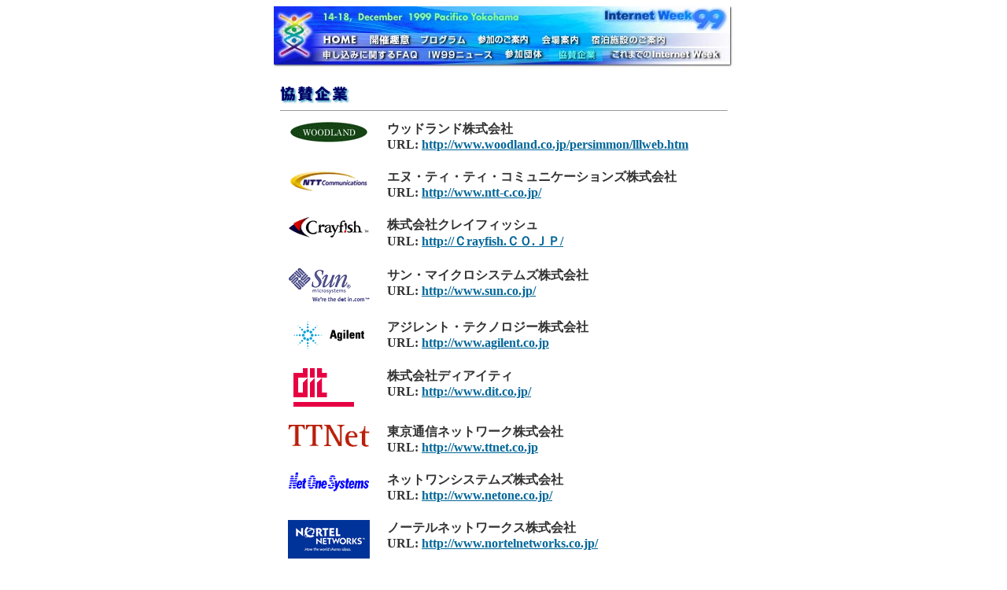

--- FILE ---
content_type: text/html
request_url: https://www.nic.ad.jp/iw99/approval/
body_size: 8777
content:
<!DOCTYPE HTML PUBLIC "-//W3C//DTD HTML 4.01 Transitional//EN">
<html lang="ja">
  <head>
    <meta http-equiv="Content-Type" content="text/html;CHARSET=iso-2022-jp">
    <title>協賛企業</title>
    <meta name="viewport" content="target-densitydpi=device-dpi,width=device-width,initial-scale=1">
  </head>
  <body bgcolor="#ffffff" text="#333333" link="#006699" vlink="#0066cc">
    <center>
      <img src="images/bar_sup.jpg" width="585" height="80" alt="協賛企業" border="0" usemap="#bar">
      <table border="0" width="575">
        <tr>
          <td colspan="2">
            <br>
            <img src="images/title.gif" width="90" height="23" alt="協賛企業">
            <br>
            <hr size="1">
          </td>
        </tr>
      </table>

      <table border="0" cellpadding="0" width="580">
        <tr valign="top">
          <td align="right"><a href="http://www.woodland.co.jp/persimmon/lllweb.htm"><img src="images/woodland.gif" width="104" height="27" border="0"></a></td>
          <td>　</td>
          <td>
            <b>
              ウッドランド株式会社<br>
              URL: <a href="http://www.woodland.co.jp/persimmon/lllweb.htm">http://www.woodland.co.jp/persimmon/lllweb.htm</a>
            </b>
          </td>
        </tr>
        <tr>
          <td colspan="3">　</td>
        </tr>
        <tr valign="top">
          <td align="right"><a href="http://www.ntt-c.co.jp/"><img src="images/ntt-c2.gif" width="104" height="31" border="0"></a></td>
          <td></td>
          <td>
            <b>
              エヌ・ティ・ティ・コミュニケーションズ株式会社
              <br>
              URL: <a href="http://www.ntt-c.co.jp/">http://www.ntt-c.co.jp/</a>
            </b>
          </td>
        </tr>
        <tr>
          <td colspan="3">　</td>
        </tr>
        <tr valign="top">
          <td align="right"><a href="http://Crayfish.CO.JP/"><img src="images/crayfish.gif" width="104" height="26" border="0"></a></td>
          <td></td>
          <td>
            <b>
              株式会社クレイフィッシュ
              <br>
              URL: <a href="http://Crayfish.CO.JP/">http://Ｃrayfish.ＣＯ.ＪＰ/</a>
            </b>
          </td>
        </tr>
        <tr>
          <td colspan="3">　</td>
        </tr>
        <tr valign="top">
          <td align="right"><a href="http://www.sun.co.jp/"><img src="images/sunlogod.gif" width="104" height="44" border="0"></a></td>
          <td></td>
          <td>
            <b>
              サン・マイクロシステムズ株式会社
              <br>
              URL: <a href="http://www.sun.co.jp/">http://www.sun.co.jp/</a>
            </b>
          </td>
        </tr>
        <tr>
          <td colspan="3">　</td>
        </tr>
        <tr valign="top">
          <td align="right"><a href="http://www.agilent.co.jp"><img src="images/agilent.gif" width="104" height="40" border="0"></a></td>
          <td></td>
          <td>
            <b>
              アジレント・テクノロジー株式会社
              <br>
              URL: <a href="http://www.agilent.co.jp">http://www.agilent.co.jp</a>
            </b>
          </td>
        </tr>
        <tr>
          <td colspan="3">　</td>
        </tr>
        <tr valign="top">
          <td align="center"><a href="http://www.dit.co.jp/"><img src="images/dit-new.gif" width="77" height="49" border="0"></a></td>
          <td></td>
          <td>
            <b>
              株式会社ディアイティ
              <br>
              URL: <a href="http://www.dit.co.jp/">http://www.dit.co.jp/</a>
            </b>
          </td>
        </tr>
        <tr>
          <td colspan="3">　</td>
        </tr>
        <tr valign="top">
          <td align="right"><a href="http://www.ttnet.co.jp"><img src="images/ttnet_lo1.gif" width="104" height="29" border="0"></a></td>
          <td></td>
          <td>
            <b>
              東京通信ネットワーク株式会社
              <br>
              URL: <a href="http://www.ttnet.co.jp">http://www.ttnet.co.jp </a>
            </b>
          </td>
        </tr>
        <tr>
          <td colspan="3">　</td>
        </tr>
        <tr valign="top">
          <td align="right"><a href="http://www.netone.co.jp/"><img src="images/NOS.gif" width="104" height="25" border="0"></a></td>
          <td></td>
          <td>
            <b>
              ネットワンシステムズ株式会社
              <br>
              URL: <a href="http://www.netone.co.jp">http://www.netone.co.jp/</a>
            </b>
          </td>
        </tr>
        <tr>
          <td colspan="3">　</td>
        </tr>
        <tr valign="top">
          <td align="right"><a href="http://www.nortelnetworks.co.jp/"><img src="images/nortel-b.gif" width="104" height="49" border="0"></a></td>
          <td></td>
          <td>
            <b>
              ノーテルネットワークス株式会社
              <br>
              URL: <a href="http://www.nortelnetworks.co.jp/">http://www.nortelnetworks.co.jp/</a>
            </b>
          </td>
        </tr>
        <tr>
          <td colspan="3">　</td>
        </tr>
        <tr valign="top">
          <td align="right"><a href="http://www.jp.psi.net/"><img src="images/PSINet_l.gif" width="104" height="40" border="0"></a></td>
          <td></td>
          <td>
            <b>
              ピーエスアイネット株式会社
              <br>
              URL: <a href="http://www.jp.psi.net/">http://www.jp.psi.net/</a>
            </b>
          </td>
        </tr>
        <tr>
          <td colspan="3">　</td>
        </tr>
        <tr valign="top">
          <td align="center"><a href="http://www.iri.co.jp/"><img src="images/iri.gif" width="77" height="40" border="0"></a></td>
          <td></td>
          <td>
            <b>
              株式会社インターネット総合研究所
              <br>
              URL: <a href="http://www.iri.co.jp/">http://www.iri.co.jp/</a>
            </b>
          </td>
        </tr>
        <tr>
          <td colspan="3">　</td>
        </tr>
        <tr valign="top">
          <td align="center"><a href="http://www.impress.co.jp/"><img src="images/impress.gif" width="69" height="49" border="0"></a></td>
          <td></td>
          <td>
            <b>
              株式会社インプレス
              <br>
              URL: <a href="http://www.impress.co.jp/">http://www.impress.co.jp/</a>
            </b>
          </td>
        </tr>
        <tr>
          <td colspan="3">　</td>
        </tr>
        <tr valign="top">
          <td align="right"><a href="http://www.nifty.ne.jp/"><img src="images/nifty.gif" width="104" height="14" border="0"></a></td>
          <td></td>
          <td>
            <b>
              ニフティ株式会社
              <br>
              URL: <a href="http://www.nifty.ne.jp/">http://www.nifty.ne.jp/</a>
            </b>
          </td>
        </tr>
        <tr>
          <td colspan="3">　</td>
        </tr>
        <tr valign="top">
          <td align="right"><a href="http://www.worldaxle.com/"><img src="images/logo-w.gif" width="104" height="31" border="0"></a></td>
          <td></td>
          <td>
            <b>
              ワールドアクセル株式会社
              <br>
              URL: <a href="http://www.worldaxle.com/">http://www.worldaxle.com/</a>
            </b>
          </td>
        </tr>
        <tr>
          <td valign="top" colspan="3">
            <br>
            <hr>
            <center>
              Internet Week 99 Staff
              <a href="mailto:iw99@jtbcom.co.jp">&lt;iw99@jtbcom.co.jp&gt;</a>.
            </center>
          </td>
        </tr>
      </table>
    </center>

    <map name="bar">
      <area shape="rect" coords="425,52,572,70" href="../past/" alt="これまでのInternet Week">
      <area shape="rect" coords="354,53,421,70" href="index.html" alt="協賛企業">
      <area shape="rect" coords="288,53,352,70" href="../organization/" alt="参加団体">
      <area shape="rect" coords="189,53,287,70" href="../2000/" alt="IW99ニュース">
      <area shape="rect" coords="55,54,188,71" href="../2000/" alt="申し込みに関するFAQ">
      <area shape="rect" coords="396,34,513,51" href="../2000/" alt="宿泊施設のご案内">
      <area shape="rect" coords="333,34,395,51" href="../2000/" alt="会場案内">
      <area shape="rect" coords="249,34,332,51" href="../2000/" alt="参加のご案内">
      <area shape="rect" coords="184,35,248,52" href="../program/" alt="プログラム">
      <area shape="rect" coords="116,34,182,51" href="../background/" alt="開催趣意">
      <area shape="rect" coords="56,34,116,51" href="../" alt="HOME">
      <area shape="default" href="../organization/">
    </map>
  </body>
</html>
